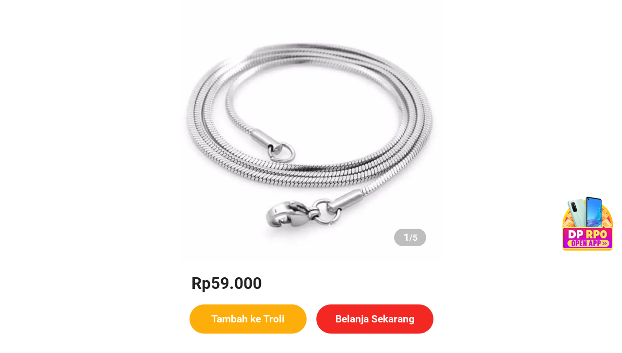

--- FILE ---
content_type: text/html; charset=utf-8
request_url: https://www.google.com/recaptcha/api2/aframe
body_size: 266
content:
<!DOCTYPE HTML><html><head><meta http-equiv="content-type" content="text/html; charset=UTF-8"></head><body><script nonce="fkLDsjEB63kefUCo92SouA">/** Anti-fraud and anti-abuse applications only. See google.com/recaptcha */ try{var clients={'sodar':'https://pagead2.googlesyndication.com/pagead/sodar?'};window.addEventListener("message",function(a){try{if(a.source===window.parent){var b=JSON.parse(a.data);var c=clients[b['id']];if(c){var d=document.createElement('img');d.src=c+b['params']+'&rc='+(localStorage.getItem("rc::a")?sessionStorage.getItem("rc::b"):"");window.document.body.appendChild(d);sessionStorage.setItem("rc::e",parseInt(sessionStorage.getItem("rc::e")||0)+1);localStorage.setItem("rc::h",'1768868004721');}}}catch(b){}});window.parent.postMessage("_grecaptcha_ready", "*");}catch(b){}</script></body></html>